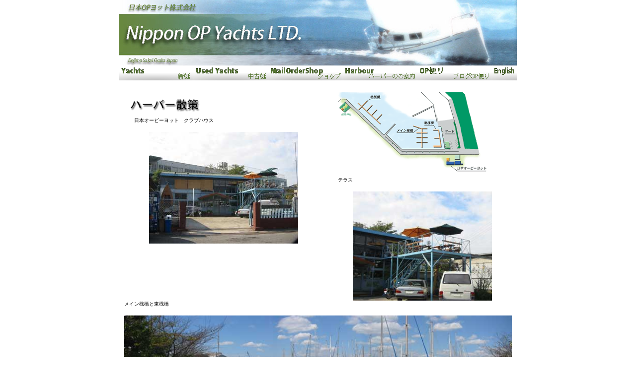

--- FILE ---
content_type: text/html
request_url: http://op-yachts.com/pages/harbor/walk-in-the-harbor.html
body_size: 17733
content:
<html>

	<head>
		<meta http-equiv="content-type" content="text/html;charset=UTF-8">
		<meta name="generator" content="Adobe GoLive 4">
		<title>日本OPヨット　ハーバー散策</title>
		<link href="../../main.css" rel="stylesheet" media="screen">
		<csscriptdict import>
			<script type="text/javascript" src="../../GeneratedItems/CSScriptLib.js"></script>
		</csscriptdict>
		<csimport user="../../../OPSite.data/Components/btm.html" occur="66">
			<link href="../../main.css" rel="stylesheet" media="screen">
		</csimport>
		<csimport user="../../../OPSite.data/Components/header.html" occur="5">
			<csactiondict>
				<script type="text/javascript"><!--
function preloadImagesCmp005ADC985() {
	if (document.images) {
		over_menu_yachts = newImage(/*URL*/'../../images/header_img/menu_yachts_ro.gif');
		over_menu_Used = newImage(/*URL*/'../../images/header_img/menu_Used_ro.gif');
		over_menu_shop = newImage(/*URL*/'../../images/header_img/menu_shop_ro.gif');
		over_menu_harbour = newImage(/*URL*/'../../images/header_img/menu_harbour_ro.gif');
		over_menu_op = newImage(/*URL*/'../../images/header_img/menu_op_ro.gif');
		over_menu_eng = newImage(/*URL*/'../../images/header_img/menu_eng_ro.gif');
	}
}
// --></script>
			</csactiondict>
		</csimport>
		<csactiondict>
			<script type="text/javascript"><!--
var preloadFlag = false;
function preloadImages() {
	if(document.images) {
		preloadImagesCmp005ADC985();
		preloadFlag = true;
	}
}
// --></script>
		</csactiondict>
	</head>

	<body onload="preloadImages();" bgcolor="white" text="black" link="#006000" vlink="#216067" alink="#006000">
		<div align="center">
			<csobj csref="../../../OPSite.data/Components/header.html" h="192" occur="5" t="Component" w="1033">
				<table width="801" border="0" cellspacing="0" cellpadding="0" cool gridx="15" gridy="11" height="163" showgridx showgridy usegridx usegridy>
					<tr height="132">
						<td width="800" height="132" colspan="6" valign="top" align="left" xpos="0"><a href="../../index.html"><img src="../../images/header_img/top_head.jpg" alt="" width="800" height="132" align="middle" border="0"></a></td>
						<td width="1" height="132"><spacer type="block" width="1" height="132"></td>
					</tr>
					<tr height="30">
						<td width="150" height="30" valign="top" align="left" xpos="0"><a onmouseover="changeImages( /*CMP*/'menu_yachts',/*URL*/'../../images/header_img/menu_yachts_ro.gif');return true" onmouseout="changeImages( /*CMP*/'menu_yachts',/*URL*/'../../images/header_img/menu_yachts.gif');return true" href="../yachts/Newyachts.html"><img src="../../images/header_img/menu_yachts.gif" alt="" name="menu_yachts" width="150" height="30" border="0"></a></td>
						<td width="150" height="30" valign="top" align="left" xpos="150"><a onmouseover="changeImages( /*CMP*/'menu_Used',/*URL*/'../../images/header_img/menu_Used_ro.gif');return true" onmouseout="changeImages( /*CMP*/'menu_Used',/*URL*/'../../images/header_img/menu_Used.gif');return true" href="../../usedyachts/index.php"><img src="../../images/header_img/menu_Used.gif" alt="" name="menu_Used" width="150" height="30" border="0"></a></td>
						<td width="150" height="30" valign="top" align="left" xpos="300"><a onmouseover="changeImages( /*CMP*/'menu_shop',/*URL*/'../../images/header_img/menu_shop_ro.gif');return true" onmouseout="changeImages( /*CMP*/'menu_shop',/*URL*/'../../images/header_img/menu_shop.gif');return true" href="../../shop/index.php"><img src="../../images/header_img/menu_shop.gif" alt="" name="menu_shop" width="150" height="30" border="0"></a></td>
						<td width="150" height="30" valign="top" align="left" xpos="450"><a onmouseover="changeImages( /*CMP*/'menu_harbour',/*URL*/'../../images/header_img/menu_harbour_ro.gif');return true" onmouseout="changeImages( /*CMP*/'menu_harbour',/*URL*/'../../images/header_img/menu_harbour.gif');return true" href="index.html"><img src="../../images/header_img/menu_harbour.gif" alt="" name="menu_harbour" width="150" height="30" border="0"></a></td>
						<td width="150" height="30" valign="top" align="left" xpos="600"><a onmouseover="changeImages( /*CMP*/'menu_op',/*URL*/'../../images/header_img/menu_op_ro.gif');return true" onmouseout="changeImages( /*CMP*/'menu_op',/*URL*/'../../images/header_img/menu_op.gif');return true" href="http://op-yacht.blog.so-net.ne.jp/"><img src="../../images/header_img/menu_op.gif" alt="" name="menu_op" width="150" height="30" border="0"></a></td>
						<td width="50" height="30" valign="top" align="left" xpos="750"><a onmouseover="window.status='English Pages';changeImages( /*CMP*/'menu_eng',/*URL*/'../../images/header_img/menu_eng_ro.gif');return true" onmouseout="window.status='';changeImages( /*CMP*/'menu_eng',/*URL*/'../../images/header_img/menu_eng.gif');return true" href="../EnglishSite/index.html"><img src="../../images/header_img/menu_eng.gif" alt="" name="menu_eng" width="50" height="30" border="0"></a></td>
						<td width="1" height="30"><spacer type="block" width="1" height="30"></td>
					</tr>
					<tr height="1" cntrlrow>
						<td width="150" height="1"><spacer type="block" width="150" height="1"></td>
						<td width="150" height="1"><spacer type="block" width="150" height="1"></td>
						<td width="150" height="1"><spacer type="block" width="150" height="1"></td>
						<td width="150" height="1"><spacer type="block" width="150" height="1"></td>
						<td width="150" height="1"><spacer type="block" width="150" height="1"></td>
						<td width="50" height="1"><spacer type="block" width="50" height="1"></td>
						<td width="1" height="1"></td>
					</tr>
				</table>
				<p></p>
			</csobj>
			<table align="center" cool width="800" height="1800" border="0" cellpadding="0" cellspacing="0" gridx="10" showgridx usegridx gridy="10" showgridy usegridy>
				<tr height="10">
					<td width="10" height="1799" rowspan="20"></td>
					<td width="10" height="60" rowspan="3"></td>
					<td width="230" height="20" colspan="6" rowspan="2"></td>
					<td width="50" height="60" rowspan="3"></td>
					<td width="80" height="90" rowspan="4"></td>
					<td width="60" height="460" colspan="2" rowspan="8"></td>
					<td width="330" height="10" colspan="5"></td>
					<td width="29" height="460" rowspan="8"></td>
					<td width="1" height="10"><spacer type="block" width="1" height="10"></td>
				</tr>
				<tr height="10">
					<td width="330" height="170" colspan="5" rowspan="4" valign="top" align="left" xpos="440"><img height="161" width="300" src="../../images/Maps/map-harbor.gif" usemap="#map-harborb9b39590" alt="ハーバーマップ" border="0"></td>
					<td width="1" height="10"><spacer type="block" width="1" height="10"></td>
				</tr>
				<tr height="40">
					<td width="230" height="40" colspan="6" valign="top" align="left" xpos="20"><img height="30" width="146" src="../../images/plates/Walk-in-the-harber.gif" alt="散策"></td>
					<td width="1" height="40"><spacer type="block" width="1" height="40"></td>
				</tr>
				<tr height="30">
					<td width="20" height="30" colspan="2" valign="top" align="left" xpos="10"><a name="�N���u�n�E�X"></a></td>
					<td content csheight="24" width="270" height="30" colspan="6" valign="top" align="left" xpos="30"><font size="1">日本オーピーヨット　クラブハウス</font></td>
					<td width="1" height="30"><spacer type="block" width="1" height="30"></td>
				</tr>
				<tr height="90">
					<td width="50" height="340" colspan="4" rowspan="3"></td>
					<td width="320" height="340" colspan="5" rowspan="3" valign="top" align="left" xpos="60"><img height="225" width="300" src="../../images/pics/harber/clubhouse.jpg"></td>
					<td width="1" height="90"><spacer type="block" width="1" height="90"></td>
				</tr>
				<tr height="30">
					<td content csheight="24" width="80" height="30" colspan="3" valign="top" align="left" xpos="440"><font size="1">テラス</font></td>
					<td width="250" height="30" colspan="2"></td>
					<td width="1" height="30"><spacer type="block" width="1" height="30"></td>
				</tr>
				<tr height="220">
					<td width="30" height="250" rowspan="2"></td>
					<td width="300" height="220" colspan="4" valign="top" align="left" xpos="470"><img height="220" width="280" src="../../images/pics/harber/terrace.jpg"></td>
					<td width="1" height="220"><spacer type="block" width="1" height="220"></td>
				</tr>
				<tr height="30">
					<td content csheight="24" width="240" height="30" colspan="7" valign="top" align="left" xpos="10"><font size="1">メイン桟橋と東桟橋</font></td>
					<td width="130" height="30" colspan="2"></td>
					<td width="300" height="30" colspan="4"></td>
					<td width="1" height="30"><spacer type="block" width="1" height="30"></td>
				</tr>
				<tr height="290">
					<td width="789" height="290" colspan="17" valign="top" align="left" xpos="10"><img height="238" width="780" src="../../images/pics/harber/east-area1.jpg" alt="メイン桟橋と東桟橋"></td>
					<td width="1" height="290"><spacer type="block" width="1" height="290"></td>
				</tr>
				<tr height="20">
					<td width="20" height="20" colspan="2" valign="top" align="left" xpos="10"><a name="���C���V��"></a></td>
					<td width="70" height="20" colspan="4"></td>
					<td width="340" height="50" colspan="5" rowspan="2"></td>
					<td width="359" height="290" colspan="6" rowspan="3"></td>
					<td width="1" height="20"><spacer type="block" width="1" height="20"></td>
				</tr>
				<tr height="30">
					<td content csheight="20" width="90" height="30" colspan="6" valign="top" align="left" xpos="10"><font size="1">メイン桟橋</font></td>
					<td width="1" height="30"><spacer type="block" width="1" height="30"></td>
				</tr>
				<tr height="240">
					<td width="20" height="460" colspan="2" rowspan="2"></td>
					<td width="410" height="240" colspan="9" valign="top" align="left" xpos="30"><img height="225" width="400" src="../../images/pics/harber/main1.jpg" alt="メイン桟橋"></td>
					<td width="1" height="240"><spacer type="block" width="1" height="240"></td>
				</tr>
				<tr height="220">
					<td width="30" height="230" colspan="2" rowspan="2"></td>
					<td width="30" height="250" rowspan="3"></td>
					<td width="290" height="280" colspan="4" rowspan="4"></td>
					<td width="419" height="220" colspan="8" valign="top" align="left" xpos="380"><img height="213" width="400" src="../../images/pics/harber/main5.jpg" alt="メイン桟橋"></td>
					<td width="1" height="220"><spacer type="block" width="1" height="220"></td>
				</tr>
				<tr height="10">
					<td width="20" height="30" colspan="2" rowspan="2" valign="top" align="left" xpos="10"><a name="���V��"></a></td>
					<td width="30" height="539" rowspan="7"></td>
					<td width="70" height="150" colspan="3" rowspan="4"></td>
					<td width="290" height="180" colspan="3" rowspan="5"></td>
					<td width="29" height="539" rowspan="7"></td>
					<td width="1" height="10"><spacer type="block" width="1" height="10"></td>
				</tr>
				<tr height="20">
					<td width="30" height="20" colspan="2" valign="top" align="left" xpos="30"><a name="���[�h"></a></td>
					<td width="1" height="20"><spacer type="block" width="1" height="20"></td>
				</tr>
				<tr height="30">
					<td content csheight="24" width="80" height="30" colspan="5" valign="top" align="left" xpos="10"><font size="1">東桟橋</font></td>
					<td width="1" height="30"><spacer type="block" width="1" height="30"></td>
				</tr>
				<tr height="90">
					<td width="30" height="479" colspan="3" rowspan="4"></td>
					<td width="340" height="450" colspan="6" rowspan="3" valign="top" align="left" xpos="40"><img height="210" width="280" src="../../images/pics/harber/east1.jpg" alt="東桟橋"></td>
					<td width="1" height="90"><spacer type="block" width="1" height="90"></td>
				</tr>
				<tr height="30">
					<td content csheight="20" width="70" height="30" colspan="3" valign="top" align="left" xpos="410"><font size="1">ヤード</font></td>
					<td width="1" height="30"><spacer type="block" width="1" height="30"></td>
				</tr>
				<tr height="330">
					<td width="360" height="330" colspan="6" valign="top" align="left" xpos="410"><img height="300" width="341" src="../../images/pics/harber/ex1.jpg" alt="ヤード"></td>
					<td width="1" height="330"><spacer type="block" width="1" height="330"></td>
				</tr>
				<tr height="29">
					<td width="340" height="29" colspan="6"></td>
					<td width="240" height="29" colspan="5"></td>
					<td content csheight="23" width="120" height="29" valign="top" align="left" xpos="650">
						<h3><a href="walk-in-the-harbor2.html">→NorthAreaへ</a></h3>
					</td>
					<td width="1" height="29"><spacer type="block" width="1" height="29"></td>
				</tr>
				<tr height="1" cntrlrow>
					<td width="10" height="1"><spacer type="block" width="10" height="1"></td>
					<td width="10" height="1"><spacer type="block" width="10" height="1"></td>
					<td width="10" height="1"><spacer type="block" width="10" height="1"></td>
					<td width="10" height="1"><spacer type="block" width="10" height="1"></td>
					<td width="20" height="1"><spacer type="block" width="20" height="1"></td>
					<td width="30" height="1"><spacer type="block" width="30" height="1"></td>
					<td width="10" height="1"><spacer type="block" width="10" height="1"></td>
					<td width="150" height="1"><spacer type="block" width="150" height="1"></td>
					<td width="50" height="1"><spacer type="block" width="50" height="1"></td>
					<td width="80" height="1"><spacer type="block" width="80" height="1"></td>
					<td width="30" height="1"><spacer type="block" width="30" height="1"></td>
					<td width="30" height="1"><spacer type="block" width="30" height="1"></td>
					<td width="30" height="1"><spacer type="block" width="30" height="1"></td>
					<td width="10" height="1"><spacer type="block" width="10" height="1"></td>
					<td width="40" height="1"><spacer type="block" width="40" height="1"></td>
					<td width="130" height="1"><spacer type="block" width="130" height="1"></td>
					<td width="120" height="1"><spacer type="block" width="120" height="1"></td>
					<td width="29" height="1"><spacer type="block" width="29" height="1"></td>
					<td width="1" height="1"></td>
				</tr>
				<csnopos>
					<cspos xpos="470" ypos="30">
						<map name="map-harborb9b39590"><area href="#�N���u�n�E�X" coords="215,123,252,150" shape="rect"><area href="#���[�h" coords="239,71,239,71,208,70,218,113,247,112" shape="poly"><area href="#���V��" coords="174,55,174,55,199,55,212,112,191,112,189,73,174,65" shape="poly"><area href="#���C���V��" coords="182,113,182,113,183,71,152,67,151,71,119,71,118,83,156,83,157,111" shape="poly"><area href="walk-in-the-harbor2.html#�k�V��" coords="32,28,32,28,55,5,87,5,87,15,67,17,99,50,84,72" shape="poly"><area href="#�D�҂��_��" coords="-2147483648,-2147483648,-2147483648,-2147483648" shape="poly"><area href="walk-in-the-harbor2.html#�D�҂��_��" coords="14,20,14,20,3,32,14,41,7,42,8,49,26,47,25,41,20,41,25,32" shape="poly"></map>
					</cspos>
				</csnopos>
			</table>
			<csobj csref="../../../OPSite.data/Components/btm.html" h="92" occur="66" t="Component" w="1033">
				<table width="801" border="0" cellspacing="0" cellpadding="0" cool gridx="10" gridy="10" height="92" showgridx showgridy usegridx usegridy>
					<tr height="91">
						<td width="800" height="91" valign="top" align="left" xpos="0">
							<table width="800" border="0" cellspacing="2" cellpadding="0">
								<tr>
									<td class="btm_cell1" width="18%"><a class="btm_cell1" href="../../index.html">Index</a></td>
									<td class="btm_cell1" width="18%"><a class="btm_cell1" href="../yachts/yachts.html">Yachts</a></td>
									<td class="btm_cell1" width="18%"><a class="btm_cell1" href="index.html">Harbor</a></td>
									<td class="btm_cell1" width="18%"><a class="btm_cell1" href="../../shop/index.php">Shop</a></td>
									<td class="btm_cell1" width="18%"><a class="btm_cell1" href="../tools/others.html">Other</a></td>
									<td class="btm_cell1" width="18%"><a class="btm_cell1" href="../EnglishSite/index.html">English</a></td>
								</tr>
								<tr>
									<td class="btm_cell2" colspan="2">
										<div align="left">
																				日本オーピーヨット株式会社</div>
									</td>
									<td class="btm_cell2" colspan="2">
										<div align="center">
																				大阪府堺市出島西町一番地</div>
									</td>
									<td class="btm_cell2" colspan="2">
										<div align="center">
											
									Tel : 072-244-1139</div>
									</td>
								</tr>
								<tr>
									<td class="btm_cell3" colspan="2">
										<div align="center">
																				毎週火、水曜日定休日(祝日は営業)<br>
																				営業時間　9:30〜17:30<br>
										</div>
									</td>
									<td class="btm_cell3" colspan="2">
										<div align="center">
											
									Copyright (c) 2002 Nippon OP Yachts LTD. <br>
											
									All rights reserved.</div>
									</td>
									<td class="btm_cell3" colspan="2">
										<div align="center">
											
									Fax : 072-244-6171<br>
											<a href="mailto:info@op-yachts.com">e-mail : info@op-yachts.com</a></div>
									</td>
								</tr>
								<tr height="1">
									<td colspan="6">
										<hr>
									</td>
								</tr>
							</table>
						</td>
						<td width="1" height="91"><spacer type="block" width="1" height="91"></td>
					</tr>
					<tr height="1" cntrlrow>
						<td width="800" height="1"><spacer type="block" width="800" height="1"></td>
						<td width="1" height="1"></td>
					</tr>
				</table>
			</csobj></div>
	</body>

</html>


--- FILE ---
content_type: text/css
request_url: http://op-yachts.com/main.css
body_size: 2762
content:
/*==ElementType==*/
body    { 
	font-size: small; 
	background-color: white; 
	margin: 0px;
}
A:link   { 
	color: #445026; 
	margin: 0px; 
	padding: 0px; 
	border: 0px;
}
a:visited { 
	color: #567632;
}
a:hover { 
	color: #73a13f;
}
h1 { 
	font-weight: bold; 
	font-size: medium;
}
h2 { 
	font-size: medium;
}
img {
	border: none;
}
/* BottomMenu */
A.btm_cell1:link{
	color:white;
}
A.btm_cell1:visited{
	color:white;
}
/*==ClassType==*/
/* BottomMenu */
.btm_cell1  { 
	font-weight: bold; 
	font-size: small; 
	background-color: #567632; 
	text-align: center; 
	border-right: 1px none #445026; 
	border-bottom: 1px none #445026; 
	color: white;  
}
.btm_cell2  {
	font-size: small; 
}
.btm_cell3   { 
	font-size: small; 
	border-bottom: 1px; 
}
.copyrights { 
	font-size: x-small; 
}
.tm_nomal { 
	font-size: small; 
}
.img_cell { 
	color: white; 
	margin: 0px; 
	padding: 0px; 
	border: 0px; 
	link-color:white;
}
/* TopPage */
.tb_h  { 
	font-weight: bold; 
	font-size: medium;
}
.tb_h2  { 
	font-size: small; 
	text-indent: 10pt;
}
.tb_h3  { 
	font-size: small; 
	text-indent: 20pt; 
}
.tb_h4 { 
	font-size: small; 
	text-indent: 10pt; 
}
.tb_tp_h  { 
	font-weight: bold; 
	font-size: medium;
	border-top: 1px solid #445026; 
	background-color:#cedbaf; 
}
.tb_tp_h1  { 
	font-weight: bold; 
	font-size: medium;
	border-top: 1px #445026; 
	border-right: 1px #445026; 
}
.tb_tp_h2  { 
	font-size: small; 
}
.tb_tp_dtl  { 
	font-size: x-small; 
	border-right: 1px #445026; 
}
.tb_tp_img { 
	width:240px; 
	hight:160px;
}
.top_bg {
	margin:0px; 
	background-position:bottom right; 
	background-attachment:fixed; 
	background-image: url("pages/yachts/NewYachts/haber/Haber800/hb_bg.jpg");  
	background-repeat:no-repeat;
}
.tb_tp_cmnt  { 
	text-align: center; 
}
.tb_tp_info_h   { 
	color: #445026; 
	font-weight: bold; 
	font-size: medium; 	
	border-top: 1px solid #445026; 
	background-color:#cedbaf; 
}
.tb_tp_info   {
	font-size: small;
	list-style-type: disc;
}
/*infrormation*/
#as-info {
	width: 800px;
	height: 200px;
	overflow: auto;
	padding: 5px;
	border: 1px solid #445026;
}
#as-info dl {
	margin: 0;
}
#as-info dt {
	font-weight: bold;
}
#as-info dd {
	color: #030;
	margin: 0;
	padding-bottom: 15px;
}
#as-info dd em {
	font-size: 11px;
	font-style: normal;
}

/*crane*/
.tb_day_cell {
	border-right: 1px solid #445026; 
	border-bottom: 1px solid #445026;
	text-align: center; 
}
.tb_sunday_cell {
	color:red; 
	border-right: 1px solid #445026; 
	border-bottom: 1px solid #445026;
	text-align: center; 

}
.tb_craneday_cell {
	background-color:blue;
	font-weight: bold;
	color:white;
	border-right: 1px solid #445026; 
	border-bottom: 1px solid #445026;
	text-align: center; 

}
/*management*/
.tb_td_mng   { 
	border-bottom: 1px solid #445026; 
}